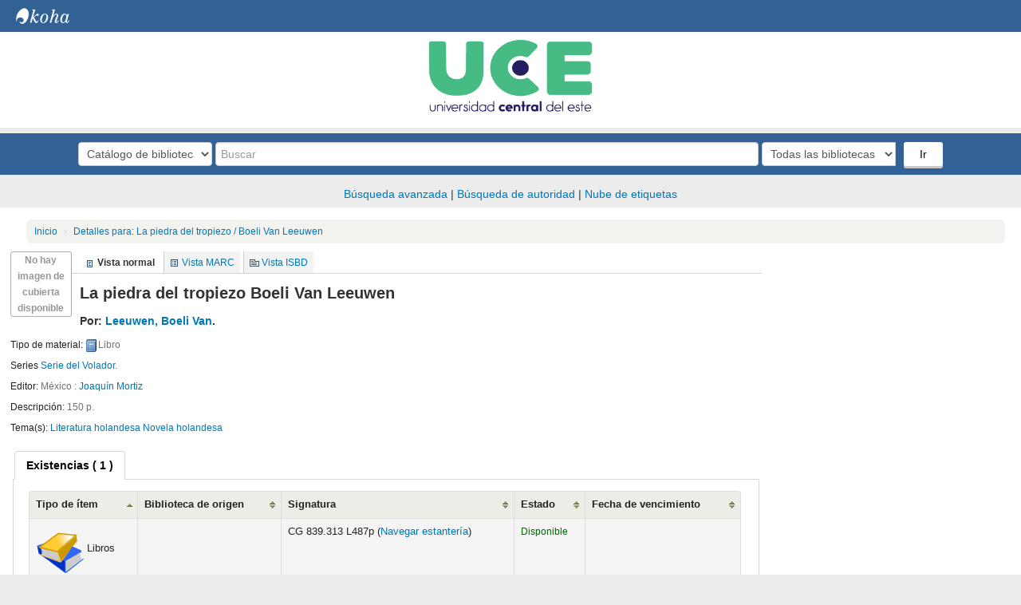

--- FILE ---
content_type: text/html; charset=UTF-8
request_url: https://koha.uce.edu.do/cgi-bin/koha/opac-detail.pl?biblionumber=139365
body_size: 12509
content:









 






 

<!DOCTYPE html>
<!-- TEMPLATE FILE: opac-detail.tt -->




<html lang="es-ES" class="no-js">
<head>

<title>Biblioteca Central. UCE Koha &rsaquo; Detalles para: La piedra del tropiezo / Boeli Van Leeuwen</title>
<meta http-equiv="Content-Type" content="text/html; charset=utf-8" />
<meta name="generator" content="Koha 17.1105000" /> <!-- leave this for stats -->
<meta name="viewport" content="width=device-width, initial-scale=1" />
<link rel="shortcut icon" href="https://cdnuce.blob.core.windows.net/iconos/favicon.ico" type="image/x-icon" />

 <link rel="stylesheet" type="text/css" href="/opac-tmpl/bootstrap/lib/bootstrap/css/bootstrap.min.css" />



 <link rel="stylesheet" type="text/css" href="/opac-tmpl/bootstrap/lib/jquery/jquery-ui.css" />




 <link rel="stylesheet" type="text/css" href="/opac-tmpl/bootstrap/css/opac.css" />



<link rel="stylesheet" type="text/css" media="print" href="/opac-tmpl/bootstrap/css/print.css" />

<style>body, html{
background-color:#ececec;
}

#usermenu{
display:none;
}

.results_summary.tags{
display:none;

}

#listsmenu{
display:none;
}


#ulactioncontainer{
display:none;
}

.actions-menu.noprint{
display:none;
}

.toolbar.noprint .links{
display:none;
}

#login{
display:none;
}

.nav.pull-right{
display:none;
}

#user-menu-trigger{
display:none;
}


input[value="OK"]:focus{
width:60px;
transition: width 0.1s linear 0s;
}

input[value="OK"]{
width:50px;
box-shadow: 0px 0px 0px;
}

.btn{
border-radius:3px;
text-shadow:0px 0px 0px;
padding: 4px 13px 4px;
color:black;
 background:white;
 text-align: center;
 text-decoration:none;
box-shadow: 0px 3px 0px #CACACA;
}

.btn-default{
 color:black;
 background:white;
 text-align: center;
 text-decoration:none;
border-radius: 3px;
box-shadow: 0px 3px 0px #CACACA;

}

.btn:hover{
background:#F4F4F4;
box-shadow: 0px 0px 0px;
transition:0.5s;
color:black;
text-shadow:0px 0px 0px;
}

.btn-default:hover{
background:#F4F4F4;
box-shadow: 0px 0px 0px;
transition:0.5s;
color:black;
text-shadow:0px 0px 0px;
}

.btn-success:hover{
background:#328F63;
box-shadow: 0px 0px 0px;
transition:0.5s;
color:#fff;
text-shadow:0px 0px 0px;
}

.btn-success{
 color:#fff;
 background:#46bb84;
 box-shadow:0px 3px 0px #328F63;
}


#search-facets h4 a{
/*background-color: #46bb84;*/
background-color: #326295;
color:white;
}

.mastheadsearch{
/*background: #46bb84;*/
background:#326295;
border-radius: 0;
}

#moresearches{
 text-align:center;
}


.container-fluid{
     padding: 0;        
}

.main{
border:0;
border-radius:0;
padding-top:5px;
padding-left:1%;
margin: 0; 
background-color:white;    
}

@media screen and (max-width:1000px){
.main{
padding-left:3%;
}

}

@media screen and (max-width:700px){
.returntosearch, #numresults{
 text-align:center;
}
}



/*opacnav*/

.panel{
 width:90%;
 height:270px;
 background-color:white;
 border:2px solid lightgray;
border-bottom-left-radius:5px;
border-bottom-right-radius:5px;
}


#title{
color:white;
text-align:center;
 /*background-color:#46bb84;*/
 background-color:#326295;
width:100%;
 padding-bottom: 15px;
 padding-top: 15px;
padding-right:100px;
padding-left:100px;
margin-left:-50px;
}


.panel-body .panel-item{
width:100%;
padding-top:5px;
text-align:center;
height:40px;
border-bottom:1px solid lightgray;
}

.panel-body .panel-item a{
font-size:12px;
color:gray;
text-decoration:none;

}



.panel-body .panel-item a:hover{
font-size:12px;
color:gray;
text-decoration:none;
color:#088B2E;
     text-decoration: underline;
}



/*Opacheader*/

.navbar-inverse .navbar-inner{
    background-image: linear-gradient(to bottom, #326295, #326295);
border:0;
color:white;
}

.navbar-inverse .divider-vertical{
border-left-color:#326295;
    border-right-color: #326295;
}

.navbar-inverse .brand, .navbar-inverse .nav>li>a{
color:white;
}

#members a{
color:white;

}

.header{

/* background-color:#F9F8F8;*/
background-color:white;
 width:100%;
 height:120px;
}

.header .imgHeader{
 padding-top:10px;
 width:210px;
height:90px;
 padding-bottom:10px;

}

#panel1{
margin-left:20px;
}

#panel2{

margin-right:70px;
}

@media screen and (max-width:1000px){

#panel2{
margin:0;
width:100%;
}

#panel1{
margin:0;
width:100%;
}

} 

.panel-body .boton{
 background-color:#46bb84;
 color:#fff;
 text-align: center;
 text-decoration:none; 
 padding:7px 20px 7px;
border-radius:3px;
 box-shadow:0px 3px 0px #328F63;

}

.panel-body .boton:hover{
background-color:#328F63;
transition:0.5s;
 box-shadow:0px 0px 0px;
}

@media screen and (max-width:1000px){

.panel-body .boton{
 padding:10px 60px 10px;

}
}

/*SearchBox*/

#searchsubmit{

 background-color:white;
 color:black;
 text-align: center;
 text-decoration:none; 
border:0;
 padding:5px 20px 5px;
border-radius: 3px;
margin-left: 10px;
box-shadow: 0px 3px 0px #CACACA;
}


#searchsubmit:hover{
color:black;
box-shadow: 0px 0px 0px;
background-color:#F4F4F4;
border:0;
transition:0.5s;
box-shadow: 0px 0px 0px;

}

/*OpacMainuserBlock*/

      
      .panelMain .panel-body .slide .item{
        width: 100%;
        height: 196px;
        margin-left: 15px;
        background-color: white;
      border: 0.2em solid lightgray;

      }

      .panelMain .panel-body .slide .item a img{
        width: 100%;
        height: 196px;
      }

      .panelMain .panel-body .slide .item a{
        text-decoration:none;
    }

  

/*
 @media screen and (max-width:1000px){

      .panelMain .panel-body .slide .item a img{
        width: 100%;
        height: 196px;
  }  
}*/
   

    .panelMain .panel-body .slide{
      margin:auto;
      width:110%;
}

/*
@media screen and (max-width:1200px){
    .panelMain .panel-body .slide{
      margin:auto;
      width:95%;
}
}*/

      .panelMain .panel-body .slide .slick-prev {
        background-color: lightgray;
        border-radius: 100%;
      }

      .panelMain .panel-body .slide .slick-next {
        background-color: lightgray;
        border-radius: 100%;
      }


.panelMain{
 
 width:100%;
 height:280px;
background-color:white;
 border-bottom-left-radius:5px;
 border-bottom-right-radius:5px;
 border:2px solid lightgray;
padding-right:150px;
padding-left:50px;
margin-left:-55px;
}


    @media screen and (max-width:1300px) {
.panelMain{
 margin:0;
padding:0;
}

#title{
padding-right:0px;
padding-left:0px;
margin:0;
}

    .panelMain .panel-body .slide{
      margin-top:3%;
      width:92%;

}

}


.panelMain .panel-headerMain{
width:100%;
}




/*OpacCredits*/

     footer{
       margin-top:50px;   
       bottom: 0;
       background-color:white;
       width:100%;
       height: 400px;
     }
     
     @media screen and (max-height:1000px){
      
      footer{
       bottom: 0;
       background-color:white;
       width:100%;
       height:100%;
       padding-bottom:22px;
     }

    } 

     #info{
       padding-top:10px;
       padding-bottom:10px;
       background-color:#46bb84;
       color:white;
       bottom:0;    
       width:100%;
}

     footer .container-fluid{
       
       width:95%;
       
     }


        .padre{
      margin-left:55px;
      width:100%;
      height: 250px;
        }

        .padre .child{
          width: 19.5%;
          height: 200px;
          float: left;
        }

        @media screen and (max-width:1000px) {
           .padre{
              margin-left:5px;
         }

          .padre .child{
            width: 100%;
            height: 200px;
-webkit-box-shadow: 0px -1px 5px 1px rgba(214,214,214,1);
-moz-box-shadow: 0px -1px 5px 1px rgba(214,214,214,1);
box-shadow: 0px -1px 5px 1px rgba(214,214,214,1);
      margin:10px 4px 10px;         
  text-align: center;

          }
        }


        .padre .child ul{
          margin: 0;
          padding: 0;
        
        }

        .padre .child ul li{
          list-style: none;
            margin-bottom: 3px;
            font-size:13px;
        }

          .padre .child ul a{
          color:gray;
          text-decoration:none;
          font-size:13px;
        }

        .padre .child ul a:hover{
    color:#088B2E;
     text-decoration: underline;
     }


        .padre .child ul h1{

          font-size: 18px;
         color:#469c84;
        }

    .SocialNetworks td{
      background-color:#F9F8F8;
      
      padding-left:5px;
}

/*SocialNetworksIcon*/

     .SocialNetworks{
           margin-top:10px;
           width:400px;
           height:50px;
           margin:auto;
           padding-bottom:25px;
  }

    @media screen and (max-width:500px){

       .SocialNetworks{
         margin-top:10px;
         width:100%;
         height:50px;
         margin:auto;
        
   }
 }

@media screen and (max-width:1000px){

      .SocialNetworks #encabezado{
            
          margin-bottom:1%;
          padding-bottom:1%;
          width:100%;
          color:#469c84;
          font-size: 22px;/*
          border-bottom: 3px solid #326295;*/
         
  }
}

      .SocialNetworks ol{
        list-style: none;
        margin-left: 15%;              
}

      .SocialNetworks #encabezado{
            
          margin-bottom:1%;
          padding-bottom:1%;
          width:45%;
          color:#469c84;
          font-size: 22px;/*
          border-bottom: 3px solid #326295;*/
          
     }

      .SocialNetworks ol .icon{
        width: 38px;
        height: 38px;
        border-radius: 100%;
        float:left;
        background-color: #CBC9C9;
        margin-left:2%;

      }

      .SocialNetworks ol a .icon img{
        margin-top:11px;
      }

      #iconFacebook:hover{
        background-color: #475993;
                transition: background-color 0.2s linear 0.1s;
      }

      #iconTwitter:hover{
        background-color: #55ACEE;
                     transition: background-color 0.2s linear 0.1s;
 }

      #iconInstagram:hover{
        background-color: #C536A4;
                        transition: background-color 0.2s linear 0.1s;
      }


      #iconflickr:hover{
        background-color: #FF007E;
                        transition: background-color 0.2s linear 0.1s;

      }

      #iconLink:hover{
        background-color: #0E76A8;
                        transition: background-color 0.2s linear 0.1s;
      }

      #iconYoutube:hover{
        background-color: #F61C0D;
                        transition: background-color 0.2s linear 0.1s;
      }</style>

<link rel="unapi-server" type="application/xml" title="unAPI" href="/cgi-bin/koha/unapi" />
<link rel="stylesheet" type="text/css" href="/opac-tmpl/bootstrap/css/jquery.rating.css" />
<!-- Respond.js brings responsive layout behavior to IE < v.9 -->
<!--[if lt IE 9]>
 <script src="/opac-tmpl/bootstrap/lib/respond.min.js"></script>
<![endif]-->
<script type="text/javascript">
    function _(s) { return s } // dummy function for gettext
</script>
<script type="text/javascript" src="/opac-tmpl/bootstrap/lib/modernizr.min.js"></script>
<link rel="stylesheet" type="text/css" href="/opac-tmpl/bootstrap/lib/font-awesome/css/font-awesome.min.css" />





<script type="text/javascript">
    var GB_ROOT_DIR = "/opac-tmpl/bootstrap/lib/greybox/";
</script>
<script type="text/javascript" src="/opac-tmpl/bootstrap/lib/greybox/AJS.js"></script>
<script type="text/javascript" src="/opac-tmpl/bootstrap/lib/greybox/AJS_fx.js"></script>
<script type="text/javascript" src="/opac-tmpl/bootstrap/lib/greybox/gb_scripts.js"></script>
<link href="/opac-tmpl/bootstrap/lib/greybox/gb_styles.css" rel="stylesheet" type="text/css" />

</head>


 


 




 

<body ID="opac-detail" class="branch-default scrollto" >




<div id="wrap">
 <div id="header-region" class="noprint">
 <div class="navbar navbar-inverse navbar-static-top">
 <div class="navbar-inner">
 <div class="container-fluid">
 <h1 id="logo">
 <a class="brand" href="/cgi-bin/koha/opac-main.pl">
  Biblioteca Central. UCE  </a>
 </h1>
 
 <ul class="nav">
 
 
 
 <li class="dropdown">
 <a id="listsmenu" class="dropdown-toggle" href="#" title="Mostrar listas" role="button" data-toggle="dropdown"><i class="icon-list icon-white"></i> <span class="listslabel">Listas</span> <b class="caret"></b></a>
 <ul aria-labelledby="listsmenu" role="menu" class="dropdown-menu">
 
 <li role="presentation"><a href="#" tabindex="-1" class="menu-inactive" role="menuitem">No hay listas públicas</a></li>
 
 <li class="divider" role="presentation"></li>
 
 <li role="presentation"><a href="/cgi-bin/koha/opac-shelves.pl?op=list&amp;category=1" tabindex="-1" role="menuitem"><strong>Sus listas</strong></a></li>
 
 
 <li role="presentation"><a href="/cgi-bin/koha/opac-user.pl" tabindex="-1" class="menu-inactive loginModal-trigger" role="menuitem">Ingrese para crear sus propias listas</a></li>
 
 
 
 </ul> <!-- / .dropdown-menu -->
 </li> <!-- / .dropdown -->
 
 </ul> <!-- / .nav -->
 <div id="listsDetails"></div>
 
 <a id="user-menu-trigger" class="pull-right" href="#"><i class="icon-user"></i> <span class="caret"></span></a>
 <div id="members">
 <ul class="nav pull-right">

 



 
 
 
 <li><a href="/cgi-bin/koha/opac-user.pl" class="loginModal-trigger" role="button" data-toggle="modal">Ingresar a su cuenta</a></li>
 
 
 
 
 
 
 
 
 </ul>
 </div> <!-- /members -->
 
 </div> <!-- /container-fluid -->
 </div> <!-- /navbar-inner -->
 </div> <!-- /navbar -->

 
 <div class="container-fluid">
 <div class="row-fluid">
 <div id="opacheader">
 <div class="header">
 <div class="container-fluid">
  <div class="row-fluid">
 <center>
    <div class="span">
    <a href="http://koha.uce.edu.do/cgi-bin/koha/opac-main.pl">    
     <img class="imgHeader" 
 src="https://cdnuce.blob.core.windows.net/iconos/uce_logo.png" alt="..."/></a>
</div>
</center>



    </div>
  </div>
</div>



 </div>
 </div>
 </div>
 
 </div> <!-- / header-region -->

 <div class="container-fluid">
 <div class="row-fluid">
 <div id="opac-main-search">
 <!-- <div class="span2">
 
 <h1 id="libraryname">
 
 <a href="/cgi-bin/koha/opac-main.pl">Biblioteca Central. UCE</a></h1>
 </div> /.span2 -->
 <div class="span12">
 
 
 
 <div class="mastheadsearch librarypulldown">
 
 
 <center>

<form name="searchform" method="get" action="/cgi-bin/koha/opac-search.pl" id="searchform" class="form-inline">
 
<select name="idx" id="masthead_search">
 
 <option value="">Catálogo de biblioteca</option>
  
 <option value="ti">Título</option>
 
 <option value="au">Autor</option>
  
 <option value="su">Tema</option>
  
 <option value="nb">ISBN</option>
  
 <option value="se">Series</option>
  
 <option value="callnum">Signatura</option>
  
 </select>

 <input placeholder="Buscar" type="text" title="Escriba el término de búsqueda" name="q" id="translControl1" class="transl1"><span id="translControl"></span>
  
 <div class="input-append">
 <select name="branch_group_limit" id="select_library">
 <option value="">Todas las bibliotecas</option>
 <optgroup label="Bibliotecas">
  
 <option value="branch:1">Biblioteca Central UCE</option>
  
 <option value="branch:2">Biblioteca La Romana</option>
    
 <option value="branch:4">Club de Lectura de la Universidad Central del Este</option>
  
 <option value="branch:3">Biblioteca San Juan</option>
 <option value="branch:puntacana">Biblioteca Punta Cana</option>
 <option value="branch:bonao">Biblioteca Bonao</option>
 <option value="branch:montecrist">Biblioteca Montecristi</option>

  
 </optgroup>
 <optgroup label="Grupos">
 
 </optgroup>
 
 </select>
 <button  type="submit" id="searchsubmit" class="">Ir</button>
 </div>
 
 </form>
</center> 
 
 
 </div> <!-- / .mastheadsearch -->
 

 <div class="row-fluid">
 <div id="moresearches">
 <ul>
 <li><a href="/cgi-bin/koha/opac-search.pl">Búsqueda avanzada</a></li>
 
 
 <li><a href="/cgi-bin/koha/opac-authorities-home.pl">Búsqueda de autoridad</a></li>
 
 <li><a href="/cgi-bin/koha/opac-tags.pl">Nube de etiquetas</a></li>
 
 
 
 
 
 </ul>
 </div> <!-- /#moresearches -->
 </div> <!-- /.row-fluid -->

 
 </div> <!-- /.span10 -->
 </div> <!-- /.opac-main-search -->
 </div> <!-- / .row-fluid -->
 </div> <!-- /.container-fluid -->

 <!-- Login form hidden by default, used for modal window -->
 <div id="loginModal" class="modal hide" tabindex="-1" role="dialog" aria-labelledby="modalLoginLabel" aria-hidden="true">
 <div class="modal-header">
 <button type="button" class="closebtn" data-dismiss="modal" aria-hidden="true">×</button>
 <h3 id="modalLoginLabel">Ingresar a su cuenta</h3>
 </div>
 <form action="/cgi-bin/koha/opac-user.pl" method="post" name="auth" id="modalAuth">
 <div class="modal-body">
 
 <input type="hidden" name="koha_login_context" value="opac" />
 <fieldset class="brief">
 <label for="muserid">Usuario:</label><input type="text" id="muserid" name="userid" />
 <label for="mpassword">Contraseña:</label><input type="password" id="mpassword" name="password" />
 
 
 
 </fieldset>
 </div>
 <div class="modal-footer">
 <input type="submit" class="btn btn-primary" value="Ingresar" />
 <a href="#" data-dismiss="modal" aria-hidden="true" class="cancel">Cancelar</a>
 </div>
 </form> <!-- /#auth -->
 </div> <!-- /#modalAuth -->


<div class="main">
 <ul class="breadcrumb">
 <li><a href="/cgi-bin/koha/opac-main.pl">Inicio</a> <span class="divider">&rsaquo;</span></li>
 <li><a href="#"><span>Detalles para: </span>La piedra del tropiezo / Boeli Van Leeuwen</a></li>
 </ul>

 <div class="container-fluid">
 <div class="row-fluid">
 <div class="span9">
 <div id="catalogue_detail_biblio" class="maincontent">

 <div id="bookcover">
 
 <div title="139365" class="139365" id="local-thumbnail-preview"></div>
 
 

 

 
 
 
 
 
 </div><!-- / #bookcover -->

 <abbr class="unapi-id" title="koha:biblionumber:139365"><!-- unAPI --></abbr>
 
 <span class="Z3988" title="ctx_ver=Z39.88-2004&amp;rft_val_fmt=info%3Aofi%2Ffmt%3Akev%3Amtx%3Abook&amp;rft.genre=book&amp;rft.btitle=La+piedra+del+tropiezo&amp;rft.isbn=&amp;rft.issn=&amp;rft.aulast=&amp;rft.aufirst=&amp;rft.au=Leeuwen,+Boeli+Van&amp;rft.pub=Joaquín+Mortiz&amp;rft.date=&amp;rft.pages="></span>
 

 <div id="views">
 <span class="view current-view"><span id="Normalview">Vista normal</span></span>
 <span class="view"><a id="MARCview" href="/cgi-bin/koha/opac-MARCdetail.pl?biblionumber=139365">Vista MARC</a></span>
 <span class="view"><a id="ISBDview" href="/cgi-bin/koha/opac-ISBDdetail.pl?biblionumber=139365">Vista ISBD</a></span>
 </div>
 
 

<div class="registro" vocab="http://schema.org/" typeof="CreativeWork Producto" resource="#registro">
<h1 class="title" property="name">La piedra del tropiezo <span class="title_resp_stmt">Boeli Van Leeuwen </span>
</h1>
<h5 class="author">Por: <a href="/cgi-bin/koha/opac-search.pl?q=au:%22Leeuwen,%20Boeli%20Van%22"><span resource="#record"><span property="autor" typeof="Persona"><span property="name">Leeuwen, Boeli Van</span></span></span></a>.</h5>
<span class="results_summary type"><span class="label">Tipo de material: </span><img src="/opac-tmpl/lib/famfamfam/BK.png" alt="materialTypeLabel" class="materialtype">Libro</span><span class="results_summary series"><span class="label">Series </span><a href="/cgi-bin/koha/opac-search.pl?q=se,phr:%22Serie%20del%20Volador%22">Serie del Volador</a>.</span><span class="results_summary publisher"><span class="label">Editor: </span><span property="publisher" typeof="Organization"><span property="location">México :</span> <span property="name"><a href="/cgi-bin/koha/opac-search.pl?q=Provider:Joaqu%C3%ADn%20Mortiz">Joaquín Mortiz</a></span></span> </span><span class="results_summary description"><span class="label">Descripción: </span><span property="description">150 p</span>.</span><span class="results_summary subjects"><span class="label">Tema(s): </span><span property="keywords"><a href="/cgi-bin/koha/opac-search.pl?q=su:%22Literatura%20holandesa%22">Literatura holandesa Novela holandesa</a></span></span>
</div>



 

 <!-- This puts the LTFL reviews in, and if TabbedView is not set, puts the remaining content above the Tabs instead of in them -->
 

 <!--This grabs all of the lists a bib record appears in -->
 

 
 <div class="results_summary tags">
 
 <span class="label">Etiquetas de esta biblioteca:</span> <span class="notags">No hay etiquetas de esta biblioteca para este título.</span>
 
 
 
 <span id="login4tags">
 
 <a class="loginModal-trigger" data-toggle="modal" role="button" href="/cgi-bin/koha/opac-user.pl">Ingresar para agregar etiquetas.</a>
 
 </span>
 
 
 </div>
 

 

 

 

 

 

 </div> <!-- / #catalogue_detail_biblio -->

 <div id="bibliodescriptions" class="toptabs">
 <ul>
 
 <li id="tab_holdings">
 
 
 <a href="#holdings"><span>Existencias</span>  ( 1 )</a>
 </li>
 
 
 
 

 

 

 

 

 

 

 

 

 
 </ul>

 


 <div id="holdings">
 
 
 <table class="table table-bordered table-striped" id="holdingst">
 <thead>
 <tr>
 
 <th id="item_itemtype" data-colname="item_itemtype" class="itype">Tipo de ítem</th>
 
 
 <th id="item_home_location" data-colname="item_home_location" class="item_location">Biblioteca de origen</th>
 
 
 <th id="item_callnumber" data-colname="item_callnumber" class="call_no">Signatura</th>
 
 
 
 <th id="item_status" data-colname="item_status" class="status">Estado</th>
 
 <th id="item_datedue" data-colname="item_datedue" class="date_due">Fecha de vencimiento</th>
 <th id="item_barcode" data-colname="item_barcode" class="barcode">Código de barras</th>
 
 
 </tr>
 </thead>
 <tbody>
 
 
 <tr vocab="http://schema.org/" typeof="Offer">
 
 
 <td class="itype">
 
 
 <img src="/opac-tmpl/bootstrap/itemtypeimg/liblime-kids/book-icon-60px.gif" title="Libros" alt="Libros" />
 
 
 Libros
 </td>
 
 

 
 <td class="location" property="seller">
 <link property="itemOffered" href="#record" />
 <link property="businessFunction" href="http://purl.org/goodrelations/v1#LeaseOut">
 <span class="" title="">
 
 <span></span>
 
 </span>
 <div class="branch-info-tooltip"></div>

 

 </td>
 

 

 

 <td class="call_no" property="sku">
 
 CG 839.313 L487p
 
 
 (<a href="/cgi-bin/koha/opac-detail.pl?biblionumber=139365&amp;shelfbrowse_itemnumber=116953#holdings">Navegar estantería</a>)
 
 
 
 </td>
 
 
 
 <td class="status">
 <link property="availability" href="http://schema.org/InStock" />








 
 

















 
 <span class="item-status available">Disponible </span>

</td>
 
 <td class="date_due"><span title=""></span></td>
 <td class="barcode" property="serialNumber"></td>
 
 
 </tr>
 
 </tbody>
 </table>

 
 
 
 

 
 

 <br style="clear:both;" />
 </div> <!-- / #holdings -->

 

 

 

 

 

 

 

 

 

 

 
 </div> <!-- / #bibliodescriptions -->

 

 

 
 



 </div> <!-- /.span9 -->

 <div class="span3">
 <div id="ulactioncontainer">

 

 
<ul id="action">
 
 
 
 
 

 <li><a class="print-large" href="#">Imprimir</a></li>

 
 
 

 
 
 

 

 

 
 
 <li>
 <div id="export">
 <div class="dropdown">
 <a id="format" class="dropdown-toggle" data-toggle="dropdown" href="#">Guardar registro <b class="caret"></b></a>
 <ul class="dropdown-menu pull-right" role="menu" aria-labelledby="format">
 
 
 <li>
 <a role="menuitem" href="/cgi-bin/koha/opac-export.pl?op=export&amp;bib=139365&amp;format=bibtex">
 BIBTEX  </a>
 </li>
 
 
 
 <li><a role="menuitem" href="#" data-toggle="modal" data-target="#exportModal_">Dublin Core</a></li>
 
 
 
 <li>
 <a role="menuitem" href="/cgi-bin/koha/opac-export.pl?op=export&amp;bib=139365&amp;format=marcxml">
 MARCXML  </a>
 </li>
 
 
 
 <li>
 <a role="menuitem" href="/cgi-bin/koha/opac-export.pl?op=export&amp;bib=139365&amp;format=marc8">
 MARC (no-Unicode/MARC-8)  </a>
 </li>
 
 
 
 <li>
 <a role="menuitem" href="/cgi-bin/koha/opac-export.pl?op=export&amp;bib=139365&amp;format=utf8">
 MARC (Unicode/UTF-8)  </a>
 </li>
 
 
 
 <li>
 <a role="menuitem" href="/cgi-bin/koha/opac-export.pl?op=export&amp;bib=139365&amp;format=marcstd">
 MARC (Unicode/UTF-8, estándar)  </a>
 </li>
 
 
 
 <li>
 <a role="menuitem" href="/cgi-bin/koha/opac-export.pl?op=export&amp;bib=139365&amp;format=mods">
 MODS (XML)  </a>
 </li>
 
 
 
 <li>
 <a role="menuitem" href="/cgi-bin/koha/opac-export.pl?op=export&amp;bib=139365&amp;format=ris">
 RIS  </a>
 </li>
 
 
 
 <li>
 <a role="menuitem" href="/cgi-bin/koha/opac-export.pl?op=export&amp;bib=139365&amp;format=isbd">
 ISBD  </a>
 </li>
 
 
 </ul>
 </div>
 </div>
 </li>
 

 
 <li>
 <div id="moresearches_menu">
 <div class="dropdown">
 <a id="furthersearches" class="dropdown-toggle" data-toggle="dropdown" href="#">Más búsquedas <b class="caret"></b></a>
 <ul class="dropdown-menu pull-right" role="menu" aria-labelledby="furthersearches">
 <li><a href="#" class="menu-inactive">Buscar este título en:</a></li>
 <li><a  href="http://worldcat.org/search?q=La%20piedra%20del%20tropiezo%20%2F%20Boeli%20Van%20Leeuwen" target="_blank">Other Libraries (WorldCat)</a></li>
<li><a href="https://scholar.google.com/scholar?q=La%20piedra%20del%20tropiezo%20%2F%20Boeli%20Van%20Leeuwen" target="_blank">Other Databases (Google Scholar)</a></li>
<li><a href="http://www.bookfinder.com/search/?author=Leeuwen%2C%20Boeli%20Van&amp;title=La%20piedra%20del%20tropiezo%20%2F%20Boeli%20Van%20Leeuwen&amp;st=xl&amp;ac=qr" target="_blank">Online Stores (Bookfinder.com)</a></li>
<li><a href="https://openlibrary.org/search/?author=(Leeuwen%2C%20Boeli%20Van)&title=(La%20piedra%20del%20tropiezo%20%2F%20Boeli%20Van%20Leeuwen)" target="_blank">Open Library (openlibrary.org)</a></li>
 </ul>
 </div>
 </div>
 </li>
 
</ul>

<!-- Dublin Core Modal Form -->
<div class="modal hide" id="exportModal_" tabindex="-1" role="dialog" aria-labelledby="exportLabelexportModal_" aria-hidden="true">
 <div class="modal-header">
 <button type="button" class="closebtn" data-dismiss="modal" aria-hidden="true">&times;</button>
 <h3 class="modal-title" id="exportModalLabel">Exportando a Dublin Core...</h3>
 </div>
 <form method="get" action="/cgi-bin/koha/opac-export.pl">
 <div class="modal-body">
 <fieldset id="dc_fieldset">
 <input id="input-simple" type="radio" name="format" value="rdfdc">
 <label class="label_dc" for="input-simple">DC-RDF simple</label>
 <br>
 <input id="input-oai" type="radio" name="format" value="oaidc" checked>
 <label class="label_dc" for="input-oai">OAI-DC</label>
 <br>
 <input id="input-srw" type="radio" name="format" value="srwdc">
 <label class="label_dc" for="input-srw">SRW-DC</label>
 <br>
 <input type="hidden" name="op" value="export">
 <input type="hidden" name="bib" value="139365">
 </fieldset>
 </div>
 <div class="modal-footer">
 <button type="submit" class="btn">Exportar</button>
 <button class="btn btn-link" data-dismiss="modal" aria-hidden="true">Cancelar</button>
 </div>
 </form>
</div>


 

 

 
 </div> <!-- / .ulactioncontainer -->
 </div> <!-- / .span4 -->
 </div> <!-- / .row-fluid -->
 <div class="row-fluid">
 

 

 
 </div> <!-- / .row-fluid -->
</div> <!-- / .container-fluid -->
</div> <!-- / .main -->


 
 
 <div class="container-fluid">
 <div class="row-fluid">
 <div class="span12">
 <div id="opaccredits" class="noprint">
 <!--
    <footer>
      <div class="container-fluid">
        <div class="row-fluid">


<div class="padre" >

                                <div class="child">

                                    <ul>

                                    <h1>UCE Virtual



                                    </h1>
                                        <li>
                                            <a target="_blank" href="https://www.uce.edu.do/uce_virtual/Portafolio_Docente/SitePages/Inicio.aspx">Portafolio Docente



                                            </a>
                                        </li>
                                        <li>
                                            <a target="_blank" href="https://www.uce.edu.do/uce_virtual/Portafolio_Estudiante/SitePages/Inicio.aspx">Portafolio Estudiante



                                            </a>
                                        </li>
                                        <li>
                                            <a target="_blank" href="https://www.uce.edu.do/SitePages/cambiar_contrasena.aspx">Cambiar Contraseña



                                            </a>
                                        </li>

                                        <li>
                                            <a target="_blank" href="https://outlook.com/owa/uce.edu.do">E-Mail UCE



                                            </a>
                                        </li>
                                    </ul>
                                </div>
                                <div class="child">

                                    <ul>
 <h1>Oferta Académica



                                    </h1>
                                        <li>
                                            <a target="_blank" href="https://www.uce.edu.do/oferta_academica/New_SitePages/Oferta%20de%20programas%20de%20Grado.aspx">Oferta de Grado



                                            </a>
                                        </li>
                                        <li>
                                            <a target="_blank" href="https://www.uce.edu.do/oferta_academica/New_SitePages/Oferta%20Programas%20de%20Post%20Grado.aspx">Oferta de Postgrado



                                            </a>
                                        </li>
                                        <li>
                                            <a target="_blank" href="https://www.uce.edu.do/oferta_academica/SitePages/HOME.aspx">Oferta de Educación Continuada



                                            </a>
                                        </li>
                                        <li>
                                            <a target="_blank" href="https://www.uce.edu.do/oferta_academica/New_SitePages/Medicina.aspx">Escuela de Medicina



                                            </a>
                                        </li>
                                        <li>
                                            <a target="_blank" href="https://www.uce.edu.do/oferta_academica/New_SitePages/Odontolog%C3%ADa.aspx">Escuela de Odontología



                                            </a>
                                        </li>
                                    </ul>
                                </div>
                                <div class="child">

                                    <ul>
                                    <h1>Admisión y Becas



                                    </h1>
           <li>
                                            <a target="_blank"href="https://www.uce.edu.do/admision_y_becas/SitePages/Solicitud%20de%20informaci%C3%B3n.aspx">Solicitud de información



                                            </a>
                                        </li>
                                        <li>
                                            <a target="_blank" href="https://www.uce.edu.do/admision_y_becas/SitePages/Modificar%20Solicitud%20de%20Admisi%C3%B3n.aspx">Modificar solicitud de información



                                            </a>
                                        </li>

                                        <li>
                                            <a target="_blank" href="https://www.uce.edu.do/admision_y_becas/SitePages/Nueva%20Solicitud%20de%20Admisi%C3%B3n.aspx">Nueva solicitud de Admision



                                            </a>
                                        </li>
                                        <li>
                                            <a target="_blank" href="https://www.uce.edu.do/admision_y_becas/SitePages/Procesos%20de%20Legalizaci%C3%B3n.aspx ">Convalidaciones



                                            </a>
                                        </li>


                                        <li>
                                            <a target="_blank" href="https://www.uce.edu.do/admision_y_becas/SitePages/Asistencia%20Financiera%20%20estudiantes%20Extranjeros.aspx">Asistencia Financiera para estudiantes extranjeros



                                            </a>
                                        </li>

                                        <li>
                                            <a target="_blank"href="https://www.uce.edu.do/admision_y_becas/Documentos%20compartidos/Consumer%20Information.pdf">Consumer Information



                                            </a>
                                        </li>


                                    </ul>
                                </div>
                                <div class="child" >

                                    <ul>
                                    <h1>Investigación



                                    </h1>
    <li>
                                            <a target="_blank"href="https://www.uce.edu.do/investigacion/SitePages/Temas%20de%20grado%20aprobados.aspx">Temas de grado aprobados



                                            </a>
                                        </li>
                                        <li>
                                            <a target="_blank" href="https://www.uce.edu.do/investigacion/SitePages/Formularios%20de%20solicitudes.aspx ">Formularios de solicitudes



                                            </a>
                                        </li>
                                        <li>
                                            <a target="_blank" href="https://www.uce.edu.do/investigacion/SitePages/Documentos%20de%20inter%C3%A9s.aspx">Documentos de interés



                                            </a>
                                        </li>
                                        <li>
                                            <a target="_blank"href="https://www.uce.edu.do/investigacion/SitePages/Bolet%C3%ADn%20Trabajo%20de%20Grado%20GS.aspx">Boletin Trabajo de Grado



                                            </a>
                                        </li>
                                        <li>
                                            <a target="_blank" href="https://www.uce.edu.do/investigacion/SitePages/Plano%20Inclinado.aspx ">Plano Inclinado



                                            </a>
                                        </li>
                                        <li>
                                            <a target="_blank"href="https://www.uce.edu.do/investigacion/SitePages/Becas%20Fundaci%C3%B3n%20Carolina.aspx ">Becas Fundación Carolina



                                            </a>
                                        </li>
                                    </ul>
                                </div>

                                <div class="child">

                                  <ul>
                                    <h1>Contacte con nosotros



                                    </h1>
                                    <li>  <strong style="color:black">Dirección:



                                      </strong>


  <a target="_blank" href="https://www.google.com.do/maps/dir/''/uce/data=!4m5!4m4!1m0!1m2!1m1!1s0x8eaf6098b922b9d7:0x7ecebf17520bfc80?sa=X&ved=0ahUKEwiU9J_n5sTbAhWD1lMKHVl8Bg0Q9RcIxAEwDg">Ave. Francisco Alberto
Caamaño Deñó, SPM,
RD. </a>
                </li>
                                    <li>  <strong style="color:black">Teléfono:



                                      </strong>



+1 809-529-3562                       </li>
                                    <li>  <strong style="color:black">Fax:



                                      </strong>



+1 809-529-5146                      </li>
                                    <li>    <strong style="color:black">Correo electrónico:



                                        </strong>
                                        <a target="_blank" href="https://outlook.com/owa/uce.edu.do">info@uce.edu.do



                                        </a>
                                    </li>
                                  </ul>

                                </div>
                                  </div>

<div class="SocialNetworks">
<center><h2 id="encabezado">Redes Sociales</h2></center>
<ol>

<a target="_blank" href="https://www.facebook.com/UCEUniversidad">
<li class="icon" id="iconFacebook">
<center>
  <img
 src="https://cdnuce.blob.core.windows.net/iconos/iconFacebook.png" alt="..."/>
</center>
</li></a>


<a target="_blank" href="https://twitter.com/UCEUniversidad">
<li class="icon" id="iconTwitter">
<center>
  <img
  src="https://cdnuce.blob.core.windows.net/iconos/gorjeo.png" alt="..."/>
</center>
</li></a>

<a target="_blank" href="https://www.instagram.com/uceuniversidad/">
<li class="icon" id="iconInstagram">
<center>
  <img
  src="https://cdnuce.blob.core.windows.net/iconos/logo-de-instagram.png" alt="..."/>
</center>
</li></a>

<a target="_blank" href="https://www.flickr.com/photos/universidadcentraleste">
<li class="icon" id="iconflickr">
<center>
  <img
  src="https://cdnuce.blob.core.windows.net/iconos/flickr.png" alt="..."/>
</center>
</li></a>

<a target="_blank" href="https://www.linkedin.com/edu/school?id=12028">
<li class="icon" id="iconLink">
<center>
  <img
  src="https://cdnuce.blob.core.windows.net/iconos/linkedin.png" alt="..."/>
</center>
</li></a>

<a target="_blank" href="https://www.youtube.com/user/UCEVideo">
<li class="icon" id="iconYoutube">
<center>
  <img
  src="https://cdnuce.blob.core.windows.net/iconos/logo-youtube.png" alt="..."/>
</center>
</li></a>

</ol>
</div>
</div>
</div>

   </footer>


<center><strong><p id="info">© Todos los derechos reservados - Universidad Central del Este</p></strong></center>
-->


 </div>
 </div>
 </div>
 </div>
 

 

</div> <!-- / #wrap in masthead.inc -->

 




<!-- JavaScript includes -->
<script type="text/javascript" src="/opac-tmpl/bootstrap/lib/jquery/jquery.js"></script>
<script type="text/javascript" src="/opac-tmpl/bootstrap/lib/jquery/jquery-ui.js"></script>
<script type="text/javascript">
// Resolve name collision between jQuery UI and Twitter Bootstrap
$.widget.bridge('uitooltip', $.ui.tooltip);
</script>
<script type="text/javascript" src="/opac-tmpl/bootstrap/lib/bootstrap/js/bootstrap.min.js"></script>
<script type="text/javascript" src="/opac-tmpl/bootstrap/js/global.js"></script>
<script type="text/javascript">
    Modernizr.load([
        // Test need for polyfill
        {
            test: window.matchMedia,
            nope: "/opac-tmpl/bootstrap/lib/media.match.min.js"
        },
        // and then load enquire
        "/opac-tmpl/bootstrap/lib/enquire.min.js",
        "/opac-tmpl/bootstrap/js/script.js"
    ]);

    // Fix for datepicker in a modal
    $.fn.modal.Constructor.prototype.enforceFocus = function () {};
</script>


<script type="text/javascript">
    //<![CDATA[
    var MSG_CONFIRM_AGAIN = _("Advertencia: No puede deshacerse. Por favor confirmar nuevamente")
    var MSG_DELETE_SEARCH_HISTORY = _("¿Está seguro que desea eliminar su historial de búsqueda?");
    var MSG_NO_SUGGESTION_SELECTED = _("No se seleccionó ninguna sugerencia");
    
        var MSG_BASKET_EMPTY = _("Su carrito está vacío");
        var MSG_RECORD_IN_BASKET = _("Este ejemplar ya se encuentra en su carrito");
        var MSG_RECORD_ADDED = _("Este ejemplar ha sido agregado a su carrito");
        var MSG_RECORD_REMOVED = _("Este ejemplar ha sido eliminado de su carrito");
        var MSG_NRECORDS_ADDED = _(" ejemplar(es) agregado(s) a su carrito");
        var MSG_NRECORDS_IN_BASKET = _("ya está en su carrito");
        var MSG_NO_RECORD_SELECTED = _("Ningún ítem fue seleccionado");
        var MSG_NO_RECORD_ADDED = _("No se agregaron ítems a su carrito");
        var MSG_CONFIRM_DEL_BASKET = _("¿Está seguro de querer vaciar su carrito?");
        var MSG_CONFIRM_DEL_RECORDS = _("¿Está seguro de querer eliminar los ítems seleccionados?");
        var MSG_ITEM_IN_CART = _("En su carrito");
        var MSG_IN_YOUR_CART = _("Ítems en su carrito: ");
        var MSG_ITEM_NOT_IN_CART = _("Agregar a su carrito");
    
    
        var MSG_TAGS_DISABLED = _("Lo sentimos, las etiquetas no están habilitadas en este sistema.");
        var MSG_TAG_ALL_BAD = _("Error! Su etiqueta tenía código ilegal. NO ha sido agregada. Intente nuevamente con texto plano.");
        var MSG_ILLEGAL_PARAMETER = _("¡Error! Parámetro ilegal");
        var MSG_TAG_SCRUBBED = _("Nota: su etiqueta contenía código que fue removido. La etiqueta fue agregada como ");
        var MSG_ADD_TAG_FAILED = _("¡Error! La adición de etiquetas falló en");
        var MSG_ADD_TAG_FAILED_NOTE = _("Nota: solo puede etiquetar un ítem con determinado término una vez. Vea 'Mis Etiquetas' para ver sus etiquetas actuales.");
        var MSG_DELETE_TAG_FAILED = _("Error! No puede eliminar la etiqueta");
        var MSG_DELETE_TAG_FAILED_NOTE = _("Nota: sólo puede eliminar sus propias etiquetas.")
        var MSG_LOGIN_REQUIRED = _("Debe ingresar a su cuenta para agregar etiquetas.");
        var MSG_TAGS_ADDED = _("Etiquetas agregadas: ");
        var MSG_TAGS_DELETED = _("Etiquetas agregadas: ");
        var MSG_TAGS_ERRORS = _("Errores: ");
        var MSG_MULTI_ADD_TAG_FAILED = _("No se pudo agregar una o más etiquetas.");
        var MSG_NO_TAG_SPECIFIED = _("No se especificó etiqueta.");
    
    
    $(".print-large").on("click",function(){
        window.print();
        return false;
    });
    $("#ulactioncontainer > ul > li > a.addtoshelf").on("click",function(){
        Dopop('opac-addbybiblionumber.pl?biblionumber=139365');
        return false;
    });
    $(".addrecord").on("click",function(){
        addRecord('139365');
        return false;
    });
    $(".cartRemove").on("click",function(){
        delSingleRecord('139365');
        return false;
    });
    $(".clearsh").on("click", function(){
        return confirmDelete(MSG_DELETE_SEARCH_HISTORY);
    });
    //]]>
</script>


 <script type="text/javascript" src="/opac-tmpl/bootstrap/js/basket.js"></script>


<script type="text/javascript" src="/opac-tmpl/bootstrap/js/tags.js"></script>






 <script type="text/javascript" src="/opac-tmpl/bootstrap/js/localcovers.js"></script>
 <script type="text/javascript">
    //<![CDATA[
    var NO_LOCAL_JACKET = _("No hay imagen de cubierta disponible");
    //]]>
    </script>







<script type="text/javascript" src="/opac-tmpl/bootstrap/lib/jquery/plugins/jquery.cookie.min.js"></script>
<script type="text/javascript">
$(document).ready(function() {
    if($('#searchsubmit').length) {
        $(document).on("click", '#searchsubmit', function(e) {
            jQuery.removeCookie("form_serialized", { path: '/'});
            jQuery.removeCookie("form_serialized_itype", { path: '/'});
            jQuery.removeCookie("form_serialized_limits", { path: '/'});
            jQuery.removeCookie("num_paragraph", { path: '/'});
            jQuery.removeCookie("search_path_code", { path: '/'});
        });
    }
});
</script>

<script type="text/javascript" src="/opac-tmpl/lib/jquery/plugins/jquery.dataTables.min.js"></script>
<script type="text/javascript">
//<![CDATA[
    var MSG_DT_FIRST = _("Primero");
    var MSG_DT_LAST = _("Último");
    var MSG_DT_NEXT = _("Siguiente");
    var MSG_DT_PREVIOUS = _("Previo");
    var MSG_DT_EMPTY_TABLE = _("No hay datos disponibles en tabla");
    var MSG_DT_INFO = _("Mostrando _START_ a _END_ de _TOTAL_");
    var MSG_DT_INFO_EMPTY = _("No hay entradas para mostrar");
    var MSG_DT_INFO_FILTERED = _("(filtrado de _MAX_ entradas totales)");
    var MSG_DT_LENGTH_MENU = _("Mostrar _MENU_ entradas");
    var MSG_DT_LOADING_RECORDS = _("Cargando...");
    var MSG_DT_PROCESSING = _("Procesando...");
    var MSG_DT_SEARCH = _("Buscar:");
    var MSG_DT_ZERO_RECORDS = _("No se encontraron registros coincidentes");
    var CONFIG_EXCLUDE_ARTICLES_FROM_SORT = _("el la los");
//]]>
</script>
<script type="text/javascript" src="/opac-tmpl/bootstrap/js/datatables.js"></script>


<script type="text/javascript">
function KohaTable(selector, dt_parameters, columns_settings) {
    var id = 0;
    var hidden_ids = [];
    var included_ids = [];
    $(columns_settings).each( function() {
        var named_id = $( 'thead th[data-colname="' + this.columnname + '"]', selector ).index( selector+' th' );

        var used_id = dt_parameters.bKohaColumnsUseNames ? named_id : id;
        if ( used_id == -1 ) return;

        if ( this['is_hidden'] == "1" ) {
            hidden_ids.push( used_id );
        }
        if ( this['cannot_be_toggled'] == "0" ) {
            included_ids.push( used_id );
        }
        id++;
    });
    dt_parameters[ "buttons" ] = [
        {
            extend: 'colvis',
            columns: included_ids,
            text: _("Visibilidad de la columna"),
        }
    ];
    var table = $(selector).dataTable($.extend(true, {}, dataTablesDefaults, dt_parameters));

    $(hidden_ids).each(function(index, value) {
        table.fnSetColumnVis( value, false );
    });

    return table;
}

</script>




<script type="text/javascript" src="/opac-tmpl/bootstrap/lib/jquery/plugins/jquery.highlight-3.js"></script>

<script type="text/javascript">
//<![CDATA[

    

    
        var q_array = new Array();  // holds search terms if available

        function highlightOff() {
            $("#catalogue_detail_biblio").removeHighlight();
            $(".highlight_toggle").toggle();
        }
        function highlightOn() {
            var x;
            for (x in q_array) {
                if ( q_array[x].length > 0 ) {
                    q_array[x] = q_array[x].replace(/\w*:([\w])/, "$1");
                    q_array[x] = q_array[x].toLowerCase();
                    var myStopwords = "and|or|not".toLowerCase().split('|');
                    if( $.inArray(q_array[x], myStopwords) == -1 ) {
                        $(".title").highlight(q_array[x]);
                        $(".author").highlight(q_array[x]);
                        $(".results_summary").highlight(q_array[x]);
                    }
                }
            }
            $(".highlight_toggle").toggle();
        }
    

     $(document).ready(function() {
        $('#bibliodescriptions').tabs();
        $(".branch-info-tooltip-trigger").uitooltip({
            position: { my: "left+15 center", at: "right center" },
            show: 50,
            hide: 50,
            content: function(){
                var element = $(this).next("div");
                return element.html();
            }
        });

        var columns_settings = [{"cannot_be_modified":0,"cannot_be_toggled":0,"is_hidden":0,"columnname":"item_itemtype"},{"columnname":"item_current_location","is_hidden":0,"cannot_be_toggled":0,"cannot_be_modified":0},{"cannot_be_modified":0,"columnname":"item_home_location","is_hidden":0,"cannot_be_toggled":0},{"cannot_be_modified":0,"cannot_be_toggled":0,"is_hidden":"1","columnname":"item_shelving_location"},{"cannot_be_modified":0,"columnname":"item_ccode","is_hidden":0,"cannot_be_toggled":0},{"cannot_be_modified":0,"cannot_be_toggled":0,"is_hidden":0,"columnname":"item_callnumber"},{"cannot_be_modified":0,"is_hidden":0,"cannot_be_toggled":0,"columnname":"item_enumchron"},{"cannot_be_toggled":0,"is_hidden":0,"columnname":"item_url","cannot_be_modified":0},{"cannot_be_modified":0,"columnname":"item_copy","cannot_be_toggled":0,"is_hidden":0},{"cannot_be_modified":0,"cannot_be_toggled":0,"is_hidden":0,"columnname":"item_status"},{"cannot_be_modified":0,"columnname":"item_notes","cannot_be_toggled":0,"is_hidden":0},{"cannot_be_modified":0,"columnname":"item_datedue","cannot_be_toggled":0,"is_hidden":0},{"is_hidden":"1","cannot_be_toggled":0,"columnname":"item_barcode","cannot_be_modified":0},{"is_hidden":0,"cannot_be_toggled":0,"columnname":"item_holds","cannot_be_modified":0},{"cannot_be_modified":0,"columnname":"item_priority","is_hidden":0,"cannot_be_toggled":0},{"cannot_be_modified":0,"columnname":"item_coursereserves","cannot_be_toggled":0,"is_hidden":0}];

        KohaTable("#holdingst", {
            dom: 'B<"clearfix">t',
            "columnDefs": [
                { "aTargets": [ -1 ], "bSortable": false, "bSearchable": false },
                { "sType": "title-string", "aTargets" : [ "title-string" ] }
                ],
            "bKohaColumnsUseNames": true
        }, columns_settings);

        KohaTable("#otherholdingst", {
            dom: 'B<"clearfix">t',
            "columnDefs": [
                { "aTargets": [ -1 ], "bSortable": false, "bSearchable": false },
                { "sType": "title-string", "aTargets" : [ "title-string" ] }
                ],
            "bKohaColumnsUseNames": true
        }, columns_settings);

        var serial_column_settings = [{"cannot_be_modified":0,"columnname":"serial_serialseq","cannot_be_toggled":0,"is_hidden":0},{"is_hidden":0,"cannot_be_toggled":0,"columnname":"serial_publisheddate","cannot_be_modified":0},{"cannot_be_toggled":0,"is_hidden":0,"columnname":"serial_planneddate","cannot_be_modified":0},{"columnname":"serial_status","is_hidden":0,"cannot_be_toggled":0,"cannot_be_modified":0},{"cannot_be_modified":0,"columnname":"serial_notes","cannot_be_toggled":0,"is_hidden":0}];

        KohaTable("#subscriptionst", {
            dom: 'B<"clearfix">t',
            "columnDefs": [
                { "sType": "title-string", "aTargets" : [ "title-string" ] }
                ],
            "bKohaColumnsUseNames": true
        }, serial_column_settings);



        
        
            var default_order_index = 0;
        

        
    
    

    
    
        KOHA.LocalCover.GetCoverFromBibnumber(true);
    
    

    


    (function prepareShelfBrowser(){

        $(".main").on("click",".close_shelf",function(e){
            e.preventDefault();
            $("#shelfbrowser").toggle();
        });
        $(".main").on("click", "#browser_previous a", function(e){
            e.preventDefault();
            $.ajax({
                url: "/cgi-bin/koha/svc/shelfbrowser.pl",
                type: "POST",
                data: {
                    "shelfbrowse_itemnumber": $("#browser_previous a").data( "prev-itemnumber" )
                },
                success: function(data){
                    $("#shelfbrowser").replaceWith(data);
                    
                    
                    
                    
                      KOHA.LocalCover.GetCoverFromBibnumber(true);
                    
                }
            });
        });

        $(".main").on("click", "#browser_next a", function(e){
            e.preventDefault();
            $.ajax({
                  url: "/cgi-bin/koha/svc/shelfbrowser.pl",
                  type: "POST",
                  data: {
                    "shelfbrowse_itemnumber": $("#browser_next a").data( "next-itemnumber" )
                },
                success: function(data){
                    $("#shelfbrowser").replaceWith(data);
                    
                    
                    
                    
                      KOHA.LocalCover.GetCoverFromBibnumber(true);
                    
                }
            });
        });
    }());





});
    

    
//]]>
</script>




 <script type="text/javascript">
        //<![CDATA[
        <script src="https://code.jquery.com/jquery-3.2.1.min.js" integrity="sha256-hwg4gsxgFZhOsEEamdOYGBf13FyQuiTwlAQgxVSNgt4=" crossorigin="anonymous"></script>
    <script src="https://cdnjs.cloudflare.com/ajax/libs/slick-carousel/1.7.1/slick.min.js"></script>

  
    <script type="text/javascript">

      function carousel(){

             var  screen = window.innerWidth;
            if(screen > 650){
              $('.slide').slick({
                 slidesToShow: 6,
                 slidesToScroll: 1,
                 autoplay: true,
                 autoplaySpeed: 8000,
             });
           }else{
              $('.slide').slick({
                 slidesToShow: 2,
                 slidesToScroll: 1,
                 autoplay: true,
                 autoplaySpeed: 8000,
             });

            }
      }

      carousel();
              $( window ).resize(function() {

                       var  screen = window.innerWidth;
                      if(screen > 650){
           $('.slide').slick("unslick");
                        $('.slide').slick({
                           slidesToShow: 6,
                           slidesToScroll: 1,
                           autoplay: true,
                           autoplaySpeed: 8000,
                       });
                     }else{
                       $('.slide').slick("unslick");
                        $('.slide').slick({
                           slidesToShow: 2,
                           slidesToScroll: 1,
                           autoplay: true,
                           autoplaySpeed: 8000,
                       });

                      }
      });


        //]]>
    </script>


</body>
</html>







